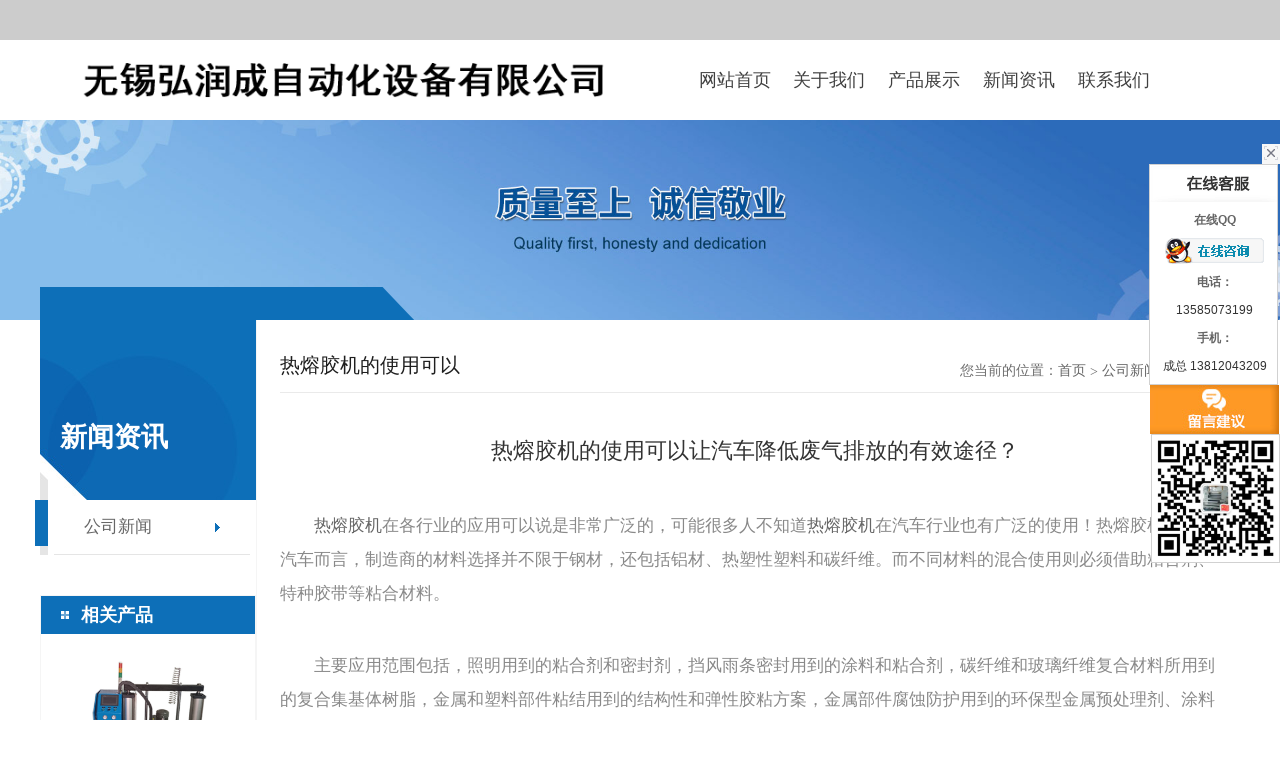

--- FILE ---
content_type: text/html
request_url: http://www.wxhongruncheng.com/news/41.html
body_size: 7187
content:
<!DOCTYPE html>
<html>
<head>
	<meta charset="gb2312">
	<meta http-equiv="X-UA-Compatible" content="IE=edge" />
	<title>热熔胶机的使用可以让汽车降低废气排放的有效途径？ - 无锡弘润成自动化设备有限公司</title>
	<meta name="keywords" content="pur热熔胶机,二手pur复合机回收改装销售,胶机复合机配件维修,,">
	<meta name="viewport" content="width=device-width, initial-scale=1, maximum-scale=1, user-scalable=no">
	<link rel="stylesheet" type="text/css" href="/template/XYS0046/css/slick.css"/>	
	<link rel="stylesheet" type="text/css" href="/template/XYS0046/css/bootstrap.css"/>
	<link rel="stylesheet" type="text/css" href="/template/XYS0046/css/jquery.mmenu.all.css"/>
	<link rel="stylesheet" type="text/css" href="/template/XYS0046/css/style.css"/>
	<link rel="stylesheet" type="text/css" href="/template/XYS0046/css/reset.css"/>
	<link rel="stylesheet" href="/template/XYS0046/css/animates.css" />
</head>
<body>
	
<div>
	<div class="container dtop">
		<div class="itop">
			<div class="top">
				<div class="pull-left"></div>
				<div class="pull-right"> </div>
			</div>
		</div>
	</div>	
<!--header-->
	<header class="header">
	    <div class="kuan_heaaer clearfix container">
	    	<a href="/" class="logo">
	    		<img src="/uploads/logo/20191016024856.png" alt="" />
	    	</a>
	    	<div class="nav_div">
	    		<ul class="nav_ul">                                                                                                      
	    			<li>
	    				<a rel="nofollow" href="/"><span>网站首页</span></a>
	    			</li>
	    			<li>
	    				<a rel="nofollow" href="/about/"><span>关于我们</span></a>
	    				<div class="erji">
						
	    					<a rel="nofollow"  href="/about/">公司简介</a>
								
	    				</div>
	    			</li>
	    			<li>
	    				<a rel="nofollow" href="/supply/"><span>产品展示</span></a>
	    				<div class="erji">
						
	    					<a rel="nofollow"  href="/supply/jjjl/">胶机系列</a>
						
	    					<a rel="nofollow"  href="/supply/fgjjl/">复合机系列</a>
						
	    					<a rel="nofollow"  href="/supply/fzjx/">辅助机械</a>
						
	    					<a rel="nofollow"  href="/supply/pjwx/">配件维修</a>
						
	    					<a rel="nofollow"  href="/supply/espurfgj/">二手pur复合机</a>
							
	    				</div>
	    			</li>
	    			<li>
	    				<a rel="nofollow" href="/news/"><span>新闻资讯</span></a>
	    			</li>
	    			<li>
	    				<a rel="nofollow" href="/contact/"><span>联系我们</span></a>
	    			</li>
	    		</ul>
	    	</div>
	    	<a href="#mmenu" class="iconfont phone-nav">
	    		 <span class="glyphicon glyphicon-align-justify"></span>
	    	</a>
	    </div>
	    
	</header>
	<!--banner-->
	<section class="banner">
	    <div><img src="/template/XYS0046/images/ban-inn.jpg" alt=""></div>
	</section>
	<div class="com_zi clearfix">
		<div class="left_zi">
			<div class="top_com">
				<span>新闻资讯</span>
			</div>
			<ul class="nav_left">
			
				<li>
					 <a rel="nofollow" href="/news/gsxw/">公司新闻</a>
				</li>
			
			</ul>
			<div class="pro_lei">
				<div class="top">相关产品</div>
				
				<div class="pro_l_nei">
					<div class="pic">
						<a rel="nofollow" rel="nofollow" href="/supply/1.html"><img src="/uploads/cp/20191016035002.jpg" alt="" class="vcenter"/></a>
						<i></i>
					</div>
					<p>pur热熔胶机</p>
				</div>
				
				<div class="pro_l_nei">
					<div class="pic">
						<a rel="nofollow" rel="nofollow" href="/supply/4.html"><img src="/uploads/cp/20191016040911.jpg" alt="" class="vcenter"/></a>
						<i></i>
					</div>
					<p>复合机</p>
				</div>
				
				<div class="pro_l_nei">
					<div class="pic">
						<a rel="nofollow" rel="nofollow" href="/supply/7.html"><img src="/uploads/cp/20191017024934.jpg" alt="" class="vcenter"/></a>
						<i></i>
					</div>
					<p>温模机</p>
				</div>
					
			</div>
            <div class="pro_lei">
				<div class="top">联系我们  </div>
				<ul class="left_g_new">
				<p>联系人：成总</p>
                <p>电话：13585073199</p>
                <p>地址：无锡市新吴区硕放镇湖东工业园南开路70号</p>
				</ul>
			</div> 
		</div>
		<div class="right_zi">
			<div class="bar clearfix">
				<span class="b_tt">热熔胶机的使用可以让汽车降低废气排放的有效途径？</span>
				<span class="curbar"><i>您当前的位置：</i><a href="/">首页</a> &gt; <a href="/news/gsxw/">公司新闻</a> &gt; 详细内容</span>
			</div>
			<div class="news_show_zi">
				<h1>热熔胶机的使用可以让汽车降低废气排放的有效途径？</h1>
				<div class="sh_img">
					<p><p style="text-indent:2em;">
	<span style="line-height:2;"><a href="http://www.wxhongruncheng.com/" target="_blank">热熔胶机</a>在各行业的应用可以说是非常广泛的，可能很多人不知道<a href="/supply/24.html" target="_blank">热熔胶机</a>在汽车行业也有广泛的使用！热熔胶机于现代汽车而言，制造商的材料选择并不限于钢材，还包括铝材、热塑性塑料和碳纤维。而不同材料的混合使用则必须借助粘合剂、特种胶带等粘合材料。</span>
</p>
<p style="text-indent:2em;">
	<span style="line-height:2;">主要应用范围包括，照明用到的粘合剂和密封剂，挡风雨条密封用到的涂料和粘合剂，碳纤维和玻璃纤维复合材料所用到的复合集基体树脂，金属和塑料部件粘结用到的结构性和弹性胶粘方案，金属部件腐蚀防护用到的环保型金属预处理剂、涂料以及玻璃键和用到的底漆和粘合剂。</span>
</p>
<p style="text-indent:2em;">
	<span style="line-height:2;">汽车热熔胶机粘合剂市场估值为43.3亿美元，2017-2022年间复合年增长率(CAGR)约10.1%。到2022年，市场规模预计将从2017年的637吨增加到908吨，CAGR约7.4%。在汽车行业及相关领域，轻量化都将是支撑其不断发展的主动驱动力。车辆减重已为普遍视为提高能源效率，进而降低废气排放的有效途径</span>
</p>
<p style="text-align:center;text-indent:2em;">
	<span style="line-height:2;"><img src="/uploads/image/20201210/20201210100048_2136.jpg" width="600" height="500" title="热熔胶机" alt="热熔胶机" /><br />
</span>
</p>
<p style="text-indent:2em;">
	<span style="line-height:2;">即便因为各种因素如中美贸易关系、关税政策等等，目前原材料始终处于上涨的时刻，而胶粘剂价格更是平均上涨了17%。各大公司依旧有条不紊地加大对热熔胶机，新型胶粘剂、胶粘材料研发与测试的投入，例如新型可3D打印的水凝胶、高性能薄膜胶带、用于制造各种汽车部件，包括尾灯、车顶衬里和内饰件的乳液胶粘材料等等。这些无不预示着胶粘剂、胶粘材料往高性能、高技术方热熔胶机发展的趋势。</span>
</p>
<p style="text-indent:2em;">
	<span style="line-height:2;">汽车中有粘合剂的使用，而随着购买汽车的人越来越多，汽车中使用粘合剂的也越来越多！</span>
</p>
<p style="text-indent:2em;">
	<span style="line-height:2;">以上内容由无锡弘润成的小编为您整理，小编根据相关报告显示，截至2022年，热熔胶机厂家汽车胶粘剂、粘合材料市值预计在70亿美元左右。以产品质量为生命、以技术创新为动力，以及时服务为根本，不断推动中国热熔胶机事业的发展，用心打造热熔胶喷涂应用技术的精工设备 。</span>
</p>
<p style="text-indent:2em;">
	<br />
</p>
<p style="text-indent:2em;">
	<br />
</p></p>
				</div>
				<ul class="prev clearfix">
					<li><b>发布时间：2020-12-10 </b></li>
					<li><b>来源：<a href='http://www.wxhongruncheng.com'>http://www.wxhongruncheng.com</a></b></li>
					
				</ul>
				<ul class="prev_next clearfix">
					<div>上一条：<a href="42.html">工作环境中的灰尘、杂质会给PUR热熔胶造成磨损</a></div><div>下一条：<a href="40.html">电器柜门的密封加工是否也可以用热熔胶机</a></div>
				</ul>
				<div class="xi_guan">
				<div class="guan_c">
					<span>相关新闻</span>
				</div>
			</div>
			<ul class="news1_zi_ul clearfix">
				
				<li>
					<a rel="nofollow"  href="/news/62.html" class="clearfix">
						<span class="left">
							<h4>可根据产品的上胶方式来确定选择pur热熔胶机的种类</h4>
							<p>如今随着生活节奏的提高，人们的需求也在不断提高，对产品需求的旺盛就要求生产厂家提高生产效率。当今人们对包装机械的依赖变得越来越重，这也说明包装机械对当今我们生活...</p>
						</span>
						<span class="right">
							<time>2022-09-22</time>
							<i></i>
						</span>
					</a>
				</li>
				
				<li>
					<a rel="nofollow"  href="/news/61.html" class="clearfix">
						<span class="left">
							<h4>胶机复合机配件维修厂家分享热熔胶机常见三种故障</h4>
							<p>所谓热熔胶机的工作条件主要包括热熔胶机的电源、电压、电流的负荷、相对运动的速度、摩擦面积的运动性质、周围的工作环境和热熔胶机的清洁情况等。我们都知道任何一种机械...</p>
						</span>
						<span class="right">
							<time>2022-08-19</time>
							<i></i>
						</span>
					</a>
				</li>
				
				<li>
					<a rel="nofollow"  href="/news/60.html" class="clearfix">
						<span class="left">
							<h4>pur热熔胶机通过触摸屏操作能具有健全的自动识别合模力报警作用</h4>
							<p>pur热熔胶机是用来涂布pur热熔胶的机器，pur的粘接性和韧性是可调节的并有着优异的粘接强度、耐温性、耐化学腐蚀性和耐老化性，已成为胶粘剂产业的重要品种之一。...</p>
						</span>
						<span class="right">
							<time>2022-07-22</time>
							<i></i>
						</span>
					</a>
				</li>
				
			</ul>
			</div>
		</div>
	</div>
	<div class="footer">
		<div class="footer_com clearfix">
			<ul class="di_nav">
				<li>
					<a rel="nofollow" href="/about/" class="tit">关于我们</a>
					
					<a rel="nofollow"  href="/about/">公司简介</a>
					
				</li>
				<li>
					<a rel="nofollow" href="/supply/" class="tit">产品展示</a>
					
					<a rel="nofollow"  href="/supply/jjjl/">胶机系列</a>
					
					<a rel="nofollow"  href="/supply/fgjjl/">复合机系列</a>
					
					<a rel="nofollow"  href="/supply/fzjx/">辅助机械</a>
					
					<a rel="nofollow"  href="/supply/pjwx/">配件维修</a>
					
				</li>
				<li>
					<a rel="nofollow" href="/news/" class="tit">新闻展示</a>
					
					<a rel="nofollow"  href="/news/gsxw/">公司新闻</a>
					
				</li>
				<li>
					<a rel="nofollow" href="/contact/" class="tit">联系我们</a>
				</li>
				<li>
					<a rel="nofollow" href="/sitemap.html" class="tit">网站地图</a>
				</li>
			</ul>
			<div class="er_right">
				<div class="er">
					<div class="pic">
						<img src="/template/XYS0046/images/erwei.png" alt="胶机复合机配件维修" title="胶机复合机配件维修" class="vcenter">
						<i></i>
					</div>
					<div class="text">
						<span>关注微信号</span>
						
					</div>
				</div>
				<div class="dian">
					<div class="di_bg" style="margin-top: 20PX;">
						<a href=" tel:13585073199">13585073199</a>
						<span>服务咨询热线</span>
					</div>
				</div>
			</div>
			
		</div>
		<div class="copy clearfix">
			<div class="copy_cc">
				<div class="container text-center">
					<p>Copyright&copy;www.wxhongruncheng.com(<a title="复制链接" href="javascript:copyURL();" target="_parent" rel="nofollow">复制链接</a>)无锡弘润成自动化设备有限公司
					&nbsp;&nbsp;备案号：<a href="http://www.beian.miit.gov.cn"  target="_blank" rel="nofollow" >苏ICP备19060114号</a></p>           	
					<p>pur热熔胶机多少钱？自动点胶机哪家好？无锡弘润成可提供按要求设计和生产，广泛应用于家具、包覆、贴面、汽车、纺织涂布、家用电器、包装、卫生制品等行业。</p>				
                    <p><div id="cnzz_stat_icon_1278101821"></div> <script type="text/javascript" src=" http://s22.cnzz.com/z_stat.php?id=1278101821&web_id=1278101821&show=pic"></script>&nbsp;&nbsp;  
                        技术支持：<a href="http://www.jswebit.com/" target="_blank" >无锡网络公司</a>
					    
					</p>
				</div>
			</div>
		</div>
	</div>
	<!--移动端底部导航-->
	<div class="phonefooternav visible-xs">
		<ul>
			<li>
				<a href=" tel:13585073199">
					<i class="glyphicon glyphicon-earphone"></i>
					<span>一键拨号</span>
				</a>
			</li>
			<li>
				<a href="/supply/">
					<i class="glyphicon glyphicon-th-large"></i>
					<span>产品项目</span>
				</a>
			</li>
			<li>
				<a href="/news/">
					<i class="glyphicon glyphicon-th-list"></i>
					<span>新闻资讯</span>
				</a>
			</li>
			<li>
				<a href="/">
					<i class="glyphicon glyphicon-home"></i>
					<span>返回首页</span>
				</a>
			</li>
		</ul>
	</div>
	<!--移动端  Mmenu-->
	<nav id="mmenu">
		<ul>
			<li><a rel="nofollow" href="/">网站首页</a></li>
			<li><a rel="nofollow" href="/about/">关于我们</a>
				<ul>
					
	    					<li><a rel="nofollow"  href="/supply/jjjl/">胶机系列</a></li>
					
	    					<li><a rel="nofollow"  href="/supply/fgjjl/">复合机系列</a></li>
					
	    					<li><a rel="nofollow"  href="/supply/fzjx/">辅助机械</a></li>
					
	    					<li><a rel="nofollow"  href="/supply/pjwx/">配件维修</a></li>
					
	    					<li><a rel="nofollow"  href="/supply/espurfgj/">二手pur复合机</a></li>
						
				</ul>
			</li>
			<li><a rel="nofollow" href="/supply/">产品展示</a>
				<ul>
					
	    					<li><a rel="nofollow"  href="/supply/jjjl/">胶机系列</a></li>
					
	    					<li><a rel="nofollow"  href="/supply/fgjjl/">复合机系列</a></li>
					
	    					<li><a rel="nofollow"  href="/supply/fzjx/">辅助机械</a></li>
					
	    					<li><a rel="nofollow"  href="/supply/pjwx/">配件维修</a></li>
					
	    					<li><a rel="nofollow"  href="/supply/espurfgj/">二手pur复合机</a></li>
						
				</ul>
			</li>
			<li><a rel="nofollow" href="/news/">新闻资讯</a></li>
			<li><a rel="nofollow" href="/contact/">联系我们</a></li>
		</ul>
	</nav>	
</div>
<script src="/template/XYS0046/js/jquery.js" type="text/javascript" charset="utf-8"></script>
<!--移动端导航-->
<script src="/template/XYS0046/js/jquery.mmenu.all.min.js" type="text/javascript" charset="utf-8"></script>
<script src="/template/XYS0046/js/public.js" type="text/javascript" charset="utf-8"></script>

<!--在线留言-->
<script src="/template/XYS0046/js/Message.js" type="text/javascript"></script>
<div class="box_os">
  <div class="os_x"></div>
  <div class="osqq">
    <p><strong>在线QQ</strong></p>
    <p id="ico_onlineqq"><a target="_blank" class="qq" style="text-decoration: none;" href="http://wpa.qq.com/msgrd?v=3&uin=749998793&site=qq&menu=yes"></a></p>
    <p><strong>电话：</strong></p>
    <p><span>13585073199</span></p>
    <p><strong>手机：</strong></p>
    <p><span>成总 13812043209</span></p>
  </div>
  <div class="acbox">
    <div class="ico_pp" title="" target="_self"></div>
  </div>
  <div class="codebox"></div>
</div>

<div class="onlineService">
  <p class="ico_os"></p>
  <a class="ico_pp" onclick="lightshow('');" title=""></a>
  <a class="ico_gt" href="" target="_self" title="" onclick="gototop(this);"></a>
</div>

<div class="mes_cover">
  <div class="mes_box">
  	<h3>在线留言</h3>
    <div class="mes_close"></div>
    <form action='' method='post'>
      联系人：&nbsp;&nbsp;&nbsp;
      <input value="请输入您的名称" id="msgLeft_senderName" onblur="if(this.value==''){this.value='请输入您的名称';this.style.color = '#999999'}" onfocus="if(this.value=='请输入您的名称'){this.value='';this.style.color = 'black'}" >
      <br />
      联系电话：
      <input value="请输入您的联系方式" id="msgLeft_telephone"  onblur="if(this.value==''){this.value='请输入您的联系方式';this.style.color = '#999999'}" onfocus="if(this.value=='请输入您的联系方式'){this.value='';this.style.color = 'black'}" >
      <br />
      电子邮件：
      <input value="请输入您的邮箱" id="msgLeft_email"  onblur="if(this.value==''){this.value='请输入您的邮箱';this.style.color = '#999999'}" onfocus="if(this.value=='请输入您的邮箱'){this.value='';this.style.color = 'black'}">
      <br />
      <div class="msgLeft_Txtbox_div"> 内容：&nbsp;&nbsp;&nbsp;&nbsp;&nbsp;&nbsp;
        <textarea id="msgLeft_Txtbox" rows="7" cols="20" onblur="if(this.value==''){this.value='在此留言，我们会及时联系您';this.style.color = '#999999'}" onfocus="if(this.value=='在此留言，我们会及时联系您'){this.value='';this.style.color = 'black'}" >在此留言，我们会及时联系您</textarea>
      </div>
      <div id="msgLeft_Btn_div"> <span id="msgLeft_Btn" onclick="javascript:sendMsg()">确认提交</span> </div>
    </form>
  </div>
</div>

<script>
$(".os_x").click(function(){
	$(".box_os").hide();
	$(".onlineService").show();
})
$(".ico_os").click(function(){
	$(".onlineService").hide();
	$(".box_os").show();
})
$(".ico_pp").click(function(){
	$(".mes_cover").show();
})
$(".mes_close").click(function(){
	$(".mes_cover").hide();
})
</script>
<script>
(function(){
    var bp = document.createElement('script');
    var curProtocol = window.location.protocol.split(':')[0];
    if (curProtocol === 'https') {
        bp.src = 'https://zz.bdstatic.com/linksubmit/push.js';
    }
    else {
        bp.src = 'http://push.zhanzhang.baidu.com/push.js';
    }
    var s = document.getElementsByTagName("script")[0];
    s.parentNode.insertBefore(bp, s);
})();
</script>

</body>
</html>


--- FILE ---
content_type: text/css
request_url: http://www.wxhongruncheng.com/template/XYS0046/css/slick.css
body_size: 1020
content:
.slick-slider {
	position:relative;
	display:block;
	box-sizing:border-box;
	-moz-box-sizing:border-box;
	-webkit-touch-callout:none;
	-webkit-user-select:none;
	-khtml-user-select:none;
	-moz-user-select:none;
	-ms-user-select:none;
	user-select:none;
	-ms-touch-action:pan-y;
	touch-action:pan-y;
	-webkit-tap-highlight-color:transparent
}
.slick-list {
	position:relative;
	overflow:hidden;
	display:block;
	margin:0;
	padding:0;
	z-index:1
}
.slick-list:focus {
	outline:none
}
.slick-list.dragging {
	cursor:pointer;
	cursor:hand
}
.slick-slider .slick-track {
	-webkit-transform:translate3d(0,0,0);
	-ms-transform:translate3d(0,0,0);
	transform:translate3d(0,0,0)
}
.slick-track {
	position:relative;
	left:0;
	top:0;
	display:block
}
.slick-track:before,.slick-track:after {
	content:"";
	display:table
}
.slick-track:after {
	clear:both
}
.slick-loading .slick-track {
	visibility:hidden
}
.slick-slide {
	float:left;
	height:100%;
	min-height:1px;
	display:none
}
[dir="rtl"] .slick-slide {
	float:right
}
.slick-slide img {
	display:block
}
.slick-slide.slick-loading img {
	display:none
}
.slick-slide.dragging img {
	pointer-events:none
}
.slick-initialized .slick-slide {
	display:block
}
.slick-loading .slick-slide {
	visibility:hidden
}
.slick-vertical .slick-slide {
	display:block;
	height:auto;
	border:1px solid transparent
}
.slick-prev,.slick-next {
	z-index:20;
	position:absolute;
	display:block;
	height:50px;
	width:50px;
	line-height:0;
	font-size:0;
	cursor:pointer;
	background:transparent;
	color:transparent;
	top:50%;
	margin-top:-30px;
	padding:0;
	border:none;
	outline:none;
	z-index:3;
	
	
}
.slick-prev {
	left:30px;
	border-left: solid 1px #fff;
	border-bottom: solid 1px #fff;
	transform: rotate(45deg);
	
}

.slick-next {
	border-right: solid 1px #fff;
	border-bottom: solid 1px #fff;
	transform: rotate(-45deg);
}


[dir="rtl"] .slick-prev {
	left:auto;
	right:30px
}
.slick-next {
	right:30px
}
[dir="rtl"] .slick-next {
	left:30px;
	right:auto
}


.slick-dots {
	position:absolute;
	bottom:20px;
	height:auto;
	list-style:none;
	display:block;
	text-align:center;
	padding:0;
	width:100%;
	line-height:0;
	z-index:2;
}
.slick-dots li {
	position:relative;
	display:inline-block;
	margin:0 3px;
	padding:0;
	cursor:pointer
}
.slick-dots li button {
	border:0;
	display:block;
	height:10px;
	width:10px;
	padding:0;
	margin:0;
	outline:none;
	line-height:0;
	font-size:0;
	cursor:pointer;
	background:#fff;
	border-radius:10px
}
.slick-dots li.slick-active button {
	background:#fbca4f;
}

--- FILE ---
content_type: text/css
request_url: http://www.wxhongruncheng.com/template/XYS0046/css/style.css
body_size: 14606
content:
@charset "utf-8";
.home-top-grid1 {
  background: rgba(11, 100, 143, 0.7);
  transition: 0.5s all;
}
.home-top-grid2 {
  background: rgba(226, 23, 55, 0.5);
  transition: 0.5s all;
}
.home-top-grid3 {
  background: rgba(11, 100, 143, 0.4);
  transition: 0.5s all;
}
.iconfont {
  font-family: 'iconfont';
}
@font-face {
  font-family: 'AvantGardeBook.otf';
  src: url('../AvantGardeBook.otf');
}
img {
  max-width: 100%;
}
.vcenter {
  position: absolute;
  top: 0;
  right: 0;
  bottom: 0;
  left: 0;
  max-width: 100%;
  max-height: 100%;
  display: block;
  vertical-align: middle;
  margin: auto;
}
.tHide {
  text-overflow: ellipsis;
  overflow: hidden;
  white-space: nowrap;
}
.blockFull {
  display: block;
  width: 100%;
  height: 100%;
  position: relative;
}
.relative {
  position: relative;
}
body {
  font-family: 微软雅黑;
  min-width: 320px;
  font-size:16px;
}
a {
  color: #666;
}
a:hover {
  text-decoration: none;
}
h1,
h2,
h3,
h4,
h5,
h6,
ul,
li {
  margin: 0;
  padding: 0;
}
img {
  border: 0;
}
.clear {
  overflow: hidden;
  _zoom: 1;
}
.clearfix {
  _zoom: 1;
}
.clearfix:after {
  clear: both;
  content: '.';
  display: block;
  width: 0;
  height: 0;
  visibility: hidden;
}
@font-face {
  font-family: 'iconfont';
  src: url('../fonts/iconfont.eot');/* IE9*/
  src: url('../fonts/iconfont.eot?#iefix') format('embedded-opentype'), /* IE6-IE8 */
  url('../fonts/iconfont.woff') format('woff'), /* chrome、firefox */
  url('../fonts/iconfont.ttf') format('truetype'), /* chrome、firefox、opera、Safari, Android, iOS 4.2+*/
  url('../fonts/iconfont.svg#iconfont') format('svg');/* iOS 4.1- */
}
.iconfont {
  font-family: "iconfont" !important;
  font-size: 16px;
  font-style: normal;
  -webkit-font-smoothing: antialiased;
  -webkit-text-stroke-width: 0.2px;
  -moz-osx-font-smoothing: grayscale;
}

/*-header-*/
.header {
  clear: both;
}
.kuan_heaaer .logo {
  width:48%;
  float: left;
/*  background: #205da5;*/
}
.kuan_heaaer .logo img {
  max-width: 100%;
  max-height: 80px;
  float: right;
}
.kuan_heaaer .nav_div {
  background: #ffff;
  height: 80px;
  width: 52%;
  float: left;
}
.kuan_heaaer .nav_div .nav_ul {
  width: 100%;
  margin-left: 70px;
}
.kuan_heaaer .nav_div .nav_ul li {
  float: left;
 /* border-right: 1px solid #eeeeee;*/
  height: 80px;
  width: 16%;
  text-align: center;
  position: relative;
}
.kuan_heaaer .nav_div .nav_ul li a {
  height: 100%;
  display: inline-flex;
  align-items: center;
  justify-content: center;
  width: 100%;
  line-height: 100%;
  color: #404040;
  font-size: 18px;
  outline: none;
}
.kuan_heaaer .nav_div .nav_ul li a span {
  display: block;
 /* height: 32px;*/
  line-height: 18px;
  margin-top: 0;
  overflow: hidden;
}
.kuan_heaaer .nav_div .nav_ul li:hover {
  background: #205da5;
}
.kuan_heaaer .nav_div .nav_ul li:hover .erji {
  display: block;
}
.kuan_heaaer .nav_div .nav_ul li:hover a {
  color: #fff;
}
.kuan_heaaer .nav_div .nav_ul .active {
/*  background: #205da5;*/
}
.kuan_heaaer .nav_div .nav_ul .active a {
 /* color: #fff;*/
}
.kuan_heaaer .nav_div .nav_ul .erji {
  position: absolute;
  z-index: 9999;
  background: rgba(32, 93, 165, 0.41);
  color: #fff;
  top: 78px;
  width: 100%;
  padding: 10px 0px;
  display: none;
}
.kuan_heaaer .nav_div .nav_ul .erji a {
  color: #fff;
  line-height: 28px;
  height: 28px;
  overflow: hidden;
  font-size: 14px;
  width: 100%;
}
.kuan_heaaer .nav_div .nav_ul .erji a:hover {
  font-weight: 700;
}
 .ensou {
  width: 112px;
  /*float: left;
  margin-top: 33px;
  position: relative;*/
}
.ensou .en {
  color: #848484;
  font-size: 14px;
  font-family: arial;
  background: url(../images/en.jpg) no-repeat left center;
  padding-left: 25px;
  display: inline-block;
  height: 19px;
  line-height: 19px;
  margin: 0px 15px;
}
.ensou .en:hover {
  color: #205da5;
}
.ensou .sou_img {
  float: right;
}
.ensou .sou_nei {
  position: absolute;
  right: 59px;
  top: 20px;
  background: #fff;
  width: 157px;
  z-index: 99999;
  padding: 6px;
  border-radius: 4px;
  display: none;
}
.ensou .sou_nei input {
  width: 120px;
  font-size: 12px;
  padding: 5px;
  border: 1px solid #9c9c9c;
}
.ensou .sou_nei img {
  cursor: pointer;
}
@media (max-width: 980px) {
  .itop{
	  display:none;
  }
  .about_zi p{
	  padding: 0px 15px;
  }
  .cont_zi{
	  padding: 5% 50px;
  }
  .pro_p{
	 padding: 0px 15px!important; 
  }
  .com_zi{
	 padding: 0px 15px!important;
  }
  .kuan_heaaer .logo {
    width: 35%;
    margin-top: 10px;
  }
  .kuan_heaaer .nav_div {
    display: none;
  }
  .kuan_heaaer .phone-nav {
    display: block;
  /*  padding-top: 32px;*/
  }
 .ensou {
    float: right;
    margin-right: 10%;
    width: 92px;
  }
.ensou .sou_img {
    padding: 0px;
  }
}
@media (max-width: 640px) {
  .kuan_heaaer .logo {
    width: 50%;
  }
.ensou {
    margin-right: 15%;
    margin-top: 25px;
  }
}
@media (max-width: 480px) {
  .kuan_heaaer .ensou {
    margin-top: 20px;
    margin-right: 20%;
  }
 .ensou .sou_nei {
    top: 36px;
    margin-right: -5px;
  }
  .kuan_heaaer .phone-nav {
    padding-top: 15px;
    margin-right: 10px;
  }
}
/*-banner-*/
.banner {
  text-align: center;
  overflow: hidden;
}
.banner img {
  display: block;
  margin: auto;
  width: 100%;

}
.banner .slick-dots {
  width: 100%;
  margin: auto;
  text-align: center;
}
.banner .slick-dots li button {
  width: 10px;
  height: 10px;
}
.banner .slick-dots .slick-active button {
  background: #005eb6;
  height: 12px;
  width: 12px;
}
@media (max-width: 768px) {
  .banner .slick-dots {
    text-align: center;
    bottom: 15px;
  }
  .banner .slick-dots li button {
    width: 10px;
    height: 10px;
  }
  .banner .slick-dots .slick-active button {
    background: #009424;
    height: 10px;
    width: 10px;
  }
}
/*分页*/
.pages { clear:both; padding:20px 45px 0 0; color:#00c; }
.pages a {border: 1px solid #e8e8e8;
    background: #f8f8f8;
    color: #898989;
    font-size: 12px;
    font-family: arial;
    padding: 5px 10px;
    margin-bottom: 10px;
    display: inline-block;}
.pages a:hover {
    background: #0d6fb8;
    color: #fff;
 }
.pages ul { float:right; }
.pages li { float:left; margin-left:8px; }
.previous_s{display:none;}
.pages_solid {
    color: #fff;
    border: 1px solid #e8e8e8;
    background:#0d6fb8;
    font-size: 12px;
    font-family: arial;
    padding: 5px 10px;
    margin-bottom: 10px;
    display: inline-block;
}
.next{
}
.pageing {
  text-align: center;
  padding: 4% 0px;
}
.pageing li{
	float:left;
}
.pageing a {
  border: 1px solid #e8e8e8;
  background: #f8f8f8;
  color: #898989;
  font-size: 12px;
  font-family: arial;
  padding: 5px 10px;
  margin-bottom: 10px;
  display: inline-block;
}
.pageing a:hover {
  background: #0d6fb8;
  color: #fff;
}
.pageing .active {
  background: #0d6fb8;
  color: #fff;
}
.pro_home .pro_qie {
  width: 100%;
/*  background: #f4f4f4;*/
}
.pro_home .pro_qie span {
  display: block;
  width: 25%;
  float: left;
  text-align: center;
  font-size: 16px;
  color: #666;
  line-height: 30px;
  padding: 1% 0px;
  box-sizing: border-box;
  border-right: 1px solid #e7e7e7;
  border-bottom: 3px solid #f4f4f4;
  cursor: pointer;
}
.pro_home .pro_qie span i {
  font-style: normal;
  height: 30px;
  line-height: 30px;
  width: 90%;
  margin: auto;
  display: block;
  overflow: hidden;
}
.pro_home .pro_qie span:last-child {
  border-right: none;
}
.pro_home .pro_qie span:hover {
  background: #fff;
  border-bottom: 3px solid #0d6fb8;
}
.pro_home .pro_qie .active {
  background: #fff;
  border-bottom: 3px solid #0d6fb8;
}
@media (max-width: 640px) {
  .pro_home .pro_qie span {
    width: 50%;
    font-size: 14px;
  }
}
.pro_home .pro_com {
  margin: 3% 0px 5%;
}
.pro_home .pro_com .pro_com_ul {
  display: none;
}
.pro_home .pro_com .pro_com_ul li {
  width: 33.3333%;
  float: left;
  background: #f7f7f7;
}
.pro_home .pro_com .pro_com_ul li a {
  display: block;
  padding: 10% 4%;
  width: 100%;
  height: 100%;
}
.pro_home .pro_com .pro_com_ul li .pic {
  float: left;
  width: 50%;
  position: relative;
  overflow: hidden;
}
.pro_home .pro_com .pro_com_ul li .pic i {
  display: block;
  padding-bottom: 72%;
}
.pro_home .pro_com .pro_com_ul li .pic img {
  transition: 0.3s;
}
.pro_home .pro_com .pro_com_ul li .text {
  float: right;
  width: 45%;
}
.pro_home .pro_com .pro_com_ul li .text span {
  color: #333;
  font-size: 26px;
  height: 40px;
  line-height: 40px;
  width: 100%;
  overflow: hidden;
  display: block;
}
.pro_home .pro_com .pro_com_ul li .text p {
  font-size: 14px;
  color: #666;
  line-height: 22px;
  height: 44px;
  overflow: hidden;
  margin: 10px 0px 20px;
}
.pro_home .pro_com .pro_com_ul li .text .more {
  height: 32px;
  width: 32px;
  background: url(../images/pro_h1.png) no-repeat;
  display: block;
}
.pro_home .pro_com .pro_com_ul li:hover {
  background: #fbfbfb;
  border-bottom: 3px solid #e4e4e4;
}
.pro_home .pro_com .pro_com_ul li:hover .pic img {
  transform: scale(0.95);
}
.pro_home .pro_com .pro_com_ul li:hover .text span {
  color: #5292c7;
}
.pro_home .pro_com .pro_com_ul li:hover .text .more {
  background: url(../images/pro_h2.png) no-repeat;
}
@media (max-width: 640px) {
  .pro_home .pro_com .pro_com_ul li {
    border-bottom: 1px dashed #ccc;
    width: 100%;
  }
  .pro_home .pro_com .pro_com_ul li .text span {
    font-size: 20px;
    line-height: 30px;
    height: 30px;
  }
}
.case_home {
  background: #366dae;
  padding: 60px 0px;
}
@media (max-width: 640px) {
  .case_home {
    padding: 30px 0px;
  }
}
.case_home .case_com {
  width: 98%;
  margin: auto;
  max-width: 1200px;
}
.case_home .case_com .top {
  color: #fff;
  text-align: center;
}
.case_home .case_com .top span {
  font-size: 36px;
  display: block;
  height: 40px;
  line-height: 40px;
  width: 100%;
  overflow: hidden;
  letter-spacing: 3px;
}
@media (max-width: 640px) {
  .case_home .case_com .top span {
    font-size: 28px;
    line-height: 30px;
    height: 30px;
  }
}
.case_home .case_com .top i {
  font-size: 14px;
  font-family: kartika;
  font-style: normal;
  display: block;
  overflow: hidden;
  height: 25px;
  line-height: 25px;
  width: 100%;
}
.case_home .case_com .top em {
  width: 40px;
  height: 4px;
  background: #fff;
  margin: auto;
  display: inline-block;
}
.case_home .case_com ul {
  background: #fff;
  padding: 20px 10px;
  margin-top: 3%;
}
.case_home .case_com ul li {
	background: #F7F7F7;
  width: 25%;
  float: left;
  padding: 0px 5px;
}
.case_home .case_com ul li .pic_ca {
  position: relative;
  overflow: hidden;
  cursor: pointer;
  margin-top: 30px;
}
.case_home .case_com ul li .pic_ca i {
  display: block;
  padding-bottom: 96%;
}
.case_home .case_com ul li .pic_ca .zhe_a {
  position: absolute;
  width: 100%;
  height: 100%;
  top: 0px;
  left: 0px;
  background: url(../images/zhe_bg.png);
  display: none;
}
.case_home .case_com ul li .pic_ca .zhe_a .zhe_n {
  width: 106px;
  height: 100px;
  position: absolute;
  top: 50%;
  margin-top: -50px;
  left: 50%;
  margin-left: -53px;
  text-align: center;
}
.case_home .case_com ul li .pic_ca .zhe_a .zhe_n p {
  line-height: 20px;
  color: #fff;
  height: 40px;
  overflow: hidden;
  width: 100%;
  font-size: 16px;
  margin-bottom: 15px;
  font-family: "微软雅黑";
}
.case_home .case_com ul li .pic_ca .zhe_a .zhe_n img {
  max-height: 100%;
  max-width: 100%;
}
.case_home .case_com ul li .pic_ca:hover .zhe_a {
  display: block;
}
.case_home .case_com ul li .text_ca {
  text-align: center;
  padding: 10px;
}
.case_home .case_com ul li .text_ca p {
  color: #3c3c3c;
  font-size: 17px;
  line-height: 25px;
  height: 25px;
  overflow: hidden;
  width: 100%;
}
.case_home .case_com ul li a {
  color: #205da5;
  font-size: 14px;
  line-height: 20px;
  height: 20px;
  overflow: hidden;
  width: 100%;
}
.case_home .case_com ul li a:hover {
  font-weight: 700;
}
@media (max-width: 640px) {
  .case_home .case_com ul li {
    width: 50%;
    margin-bottom: 10px;
  }
}
@media (max-width: 480px) {
  .case_home .case_com ul {
    margin-top: 15px;
  }
  .case_home .case_com ul li {
    width: 100%;
    margin-bottom: 10px;
  }
}
.new_home {
  width: 98%;
  margin: 5% auto;
  max-width: 1200px;
}
.new_home .left_new {
  width: 53%;
  float: left;
  background: #f5f6f6;
}
.new_home .left_new .pic {
  float: left;
  width: 34%;
  position: relative;
}
.new_home .left_new .pic i {
  display: block;
  padding-bottom: 104.739336492891%;
}
.new_home .left_new .text {
  float: left;
  width: 57%;
  margin-left: 4%;
  padding: 6% 0px;
}
.new_home .left_new .text h4 {
  color: #373737;
  font-size: 24px;
  line-height: 30px;
  height: 30px;
  overflow: hidden;
  width: 100%;
}
.new_home .left_new .text p {
  color: #7d7d7d;
  font-size: 13px;
  line-height: 22px;
  height: 66px \n;
  overflow: hidden;
  width: 100%;
  margin: 12px 0px;
}
.new_home .left_new .text a {
  color: #989898;
  font-size: 13px;
}
.new_home .left_new .text a:hover {
  color: #366dae;
}
.new_home .right_new {
  width: 46%;
  float: right;
}
.new_home .right_new li {
  width: 49%;
  float: left;
  background: #f5f6f6;
  margin-right: 2%;
}
.new_home .right_new li:last-child {
  margin-right: 0px;
}
.new_home .right_new .pic {
  position: relative;
}
.new_home .right_new .pic i {
  display: block;
  padding-bottom: 31.297709923664126%;
}
.new_home .right_new .text {
  padding: 7.2% 10px;
}
.new_home .right_new .text h4 {
  color: #373737;
  font-size: 16px;
  line-height: 30px;
  height: 30px;
  overflow: hidden;
}
.new_home .right_new .text time {
  font-size: 12px;
  font-family: arial;
  color: #989898;
  line-height: 25px;
  height: 25px;
  overflow: hidden;
}
.new_home .right_new .text p {
  color: #7e7e7e;
  font-size: 13px;
  line-height: 22px;
  height: 44px;
  width: 100%;
  overflow: hidden;
}
@media (max-width: 640px) {
  .new_home .left_new {
    width: 100%;
    margin-bottom: 10px;
  }
  .new_home .right_new {
    width: 100%;
  }
}
@media (max-width: 480px) {
  .new_home .left_new .pic {
    width: 100%;
  }
  .new_home .left_new .text {
    width: 100%;
    margin: 0px;
  }
  .new_home .right_new li {
    width: 100%;
    margin-bottom: 10px;
  }
}
.links {
  width: 98%;
  margin: auto;
  max-width: 1200px;
  border-top: 1px solid #e8e8e8;
  padding-top: 10px;
}
.links span {
  width: 5%;
  max-width: 60px;
  float: left;
  background: url(../images/link_bg.jpg) no-repeat left top;
  display: block;
  line-height: 32px;
  color: #333333;
  font-size: 14px;
}
.links .link_a {
  width: 94%;
  float: right;
  line-height: 32px;
}
.links .link_a a {
  display: inline-block;
  padding: 0px 5px;
  line-height: 32px;
  font-size: 14px;
  color: #666;
}
.links .link_a a:hover {
  color: #0083c7;
}
@media (max-width: 768px) {
  .links span {
    width: 10%;
    float: left;
  }
  .links .link_a {
    width: 84%;
    float: right;
  }
}
@media (max-width: 640px) {
  .links span {
    width: 100%;
  }
  .links .link_a {
    width: 100%;
  }
}
.footer {
  background: #2c2f34;
  width: 100%;
/*  margin-top: 2%;*/
}
@media (max-width: 768px) {
  .footer {
    padding-bottom: 90px;
  }
}
.footer_com {
  max-width: 1200px;
  width: 98%;
  margin: auto;
  padding: 3% 0px;
}
.footer_com .di_nav {
  width: 55%;
  float: left;
}
.footer_com .di_nav li {
  width: 25%;
  float: left;
  border-left: 1px solid #424449;
  padding-left: 15px;
}
.footer_com .di_nav li a {
  display: block;
  color: #97989a;
  font-size: 14px;
  line-height: 24px;
  height: 24px;
  overflow: hidden;
  width: 100%;
}
.footer_com .di_nav li a:hover {
  color: #0083c7;
}
.footer_com .di_nav li .tit {
  font-size: 17px;
  line-height: 24px;
  height: 24px;
  width: 100%;
  color: #fff;
  margin-bottom: 10px;
}
.footer_com .er_right {
  width: 40%;
  float: right;
}
.footer_com .er_right .er {
  width: 22%;
  float: left;
}
.footer_com .er_right .er .pic {
  position: relative;
}
.footer_com .er_right .er .pic i {
  display: block;
  padding-bottom: 100%;
}
.footer_com .er_right .er .pic img {
  padding: 0;
  box-sizing: content-box;
}
.footer_com .er_right .er .text {
  color: #fff;
  text-align: center;
  margin-top: 20px;
  padding-left: 10px;
}
.footer_com .er_right .er .text span {
  display: block;
  line-height: 25px;
  height: 25px;
  width: 100%;
  overflow: hidden;
  font-size: 14px;
}
.footer_com .er_right .er .text span:last-child {
  color: #aeaeae;
  font-size: 14px;
}
.footer_com .er_right .dian {
  width: 55%;
  float: right;
}
.footer_com .er_right .dian .di_bg {
  background: url(../images/di_dian.png) no-repeat left;
  padding-left: 52px;
}
.footer_com .er_right .dian span {
  display: block;
  color: #fff;
  font-size: 16px;
}
.footer_com .er_right .dian a {
  display: block;
  color: #ffffff;
  font-size: 1.5em;
  font-family: Pabloco;
}
.footer_com .er_right .dian .map_a {
  background: #205da5;
  border: 1px solid #2670b7;
  border-radius: 50px;
  text-align: center;
  font-size: 18px;
  width: 80%;
  height: 40px;
  line-height: 37px;
  margin-top: 20px;
}
.footer_com .er_right .dian .map_a:hover {
  font-weight: 700;
}
@media (max-width: 768px) {
  .footer_com .di_nav {
    display: none;
  }
  .footer_com .er_right {
    width: 100%;
    padding: 5% 0px;
  }
  .footer_com .er_right .er {
    width: 30%;
  }
  .footer_com .er_right .er .pic i {
    padding-bottom: 31.25%;
  }
  .footer_com .er_right .dian {
    width: 60%;
  }
}
@media (max-width: 480px) {
  .footer_com .er_right .er {
    width: 100%;
  }
  .footer_com .er_right .er .text {
    padding-left: 0px;
  }
  .footer_com .er_right .dian {
    width: 100%;
    display: block;
  }
  .footer_com .er_right .dian span {
    font-size: 14px;
    display: none;
  }
  .footer_com .er_right .dian a {
    font-size: 18px;
    display: none;
  }
  .footer_com .er_right .dian .map_a {
    display: block;
    margin: 15px auto 0px;
  }
}
.copy {
  width: 100%;
  margin: auto;
  border-top: 1px solid #484848;
  padding: 5px 0px;
  color: #b1b6c2;
  font-size: 14px;
}
.copy .copy_cc {
  max-width: 1200px;
  width: 98%;
  margin: auto;
}
.copy .amap {
  float: left;
}
.copy .amap:hover {
  color: #0083c7;
}
.copy span {
  display: inline-block;
  display: inline-block;
  line-height: 20px;
}
.copy .y_a {
  float: right;
}
.copy .y_a .map {
  margin-right: 10px;
  display: none;
}
.copy .y_a .map:hover {
  color: #0083c7;
}
@media (max-width: 640px) {
  .copy {
    text-align: center;
  }
  .copy .amap {
    display: none;
  }
  .copy span {
    width: 100%;
  }
  .copy .y_a {
    float: none;
    width: 100%;
    margin-top: 10px;
  }
  .copy .y_a .map {
    display: inline-block;
  }
}
/*-phone-nav-*/
.phone-nav {
  position: absolute;
  right: 1%;
  margin-right: 15px;
  display: none;
  color: #fff;
  z-index: 9;
  padding-top: 22px;
}
.phone-nav span {
  color: #000;
  font-size: 25px;
 
}
@media (max-width: 980px) {
  .phone-nav {
    display: block;
  }
}

@media (max-width:768px) {
	.kuan_heaaer .logo{
		width: 50%;
	margin-bottom: 10px;
	margin-top: 10px;
	}
	.phone-nav span{ margin-top: -2px;}
}
@media (max-width: 510px) {
	.kuan_heaaer .logo{
		width: 80%;
	margin-bottom: 10px;
	margin-top: 10px;
	}
		.phone-nav span{ margin-top:5px;}
}
.com_zi {
  max-width: 1200px;
  width: 100%;
  margin: auto;
}
.com_zi .left_zi {
  width: 217px;
  float: left;
  border-right: 1px solid #f5f5f5;
}
.com_zi .left_zi .top_com {
  background: url(../images/left_top_bg.jpg) no-repeat;
  min-height: 180px;
  padding-top: 100px;
  position: relative;
}
.com_zi .left_zi .top_com span {
  font-size: 27px;
  font-weight: 700;
  height: 35px;
  line-height: 35px;
  width: 100%;
  display: block;
  overflow: hidden;
  color: #fff;
  padding: 0px 20px;
}
.com_zi .left_zi .top_com:after {
  content: url(../images/after_top.png);
  position: absolute;
  left: 0px;
  top: -33px;
  width: 374px;
  height: 33px;
  z-index: 9999;
}
.com_zi .left_zi .nav_left {
  border-left: 8px solid #e5e5e5;
  padding: 0px 6px;
  position: relative;
}
.com_zi .left_zi .nav_left li {
  border-bottom: 1px solid #e5e5e5;
  padding: 0px 30px;
  position: relative;
}
.com_zi .left_zi .nav_left li a {
  font-size: 17px;
  color: #666666;
  font-family: "微软雅黑";
  display: block;
  width: 100%;
  padding-right: 12px;
  overflow: hidden;
  height: 54px;
  line-height: 54px;
  background: url(../images/li_san.png) right center no-repeat;
}
.com_zi .left_zi .nav_left li:hover a {
  color: #0d6fb8;
  font-weight: 700;
}
.com_zi .left_zi .nav_left li .er {
  padding: 0px 0px 10px;
}
.com_zi .left_zi .nav_left li .er a {
  font-size: 12px;
  color: #999;
  line-height: 24px;
  height: 24px;
  background: none;
  font-weight: 500;
}
.com_zi .left_zi .nav_left li .er a:hover {
  color: #0d6fb8;
}
.com_zi .left_zi .nav_left .active a {
  color: #0d6fb8;
  font-weight: 700;
}
.com_zi .left_zi .nav_left:before {
  content: "";
  position: absolute;
  height: 46px;
  width: 13px;
  top: 0px;
  left: -13px;
  background: #0d6fb8;
}
.com_zi .left_zi .pro_lei {
  border: 1px solid #f5f5f5;
  margin-top: 40px;
}
.com_zi .left_zi .pro_lei .top {
  background: #0d6fb8 url(../images/li_lei.png) no-repeat 20px center;
  padding-left: 40px;
  height: 38px;
  font-size: 18px;
  color: #fff;
  font-weight: 700;
  line-height: 38px;
}
.com_zi .left_zi .pro_lei .pro_l_nei {
  padding: 20px 5px 10px;
  border-bottom: 1px solid #F5F5F5;
}
.com_zi .left_zi .pro_lei .pro_l_nei .pic {
  width: 100%;
  position: relative;
}
.com_zi .left_zi .pro_lei .pro_l_nei .pic i {
  display: block;
  padding-bottom: 69.12442396313364%;
}
.com_zi .left_zi .pro_lei .pro_l_nei p {
  height: 30px;
  line-height: 30px;
  width: 100%;
  overflow: hidden;
  text-align:center;
}
.com_zi .left_zi .pro_lei .left_g_new {
  padding: 20px;
}
.com_zi .left_zi .pro_lei .left_g_new li a {
  color: #686868;
  font-size: 15px;
  line-height: 27px;
  height: 27px;
  overflow: hidden;
  widows: 100%;
  display: block;
  background: url(../images/li_dian1.jpg) no-repeat left center;
  padding-left: 10px;
}
.com_zi .left_zi .pro_lei .left_g_new li a:hover {
  color: #3385c1;
  font-weight: 700;
}
.com_zi .left_zi .pro_lei .left_g_new p {
	line-height:30px;
}
@media (max-width: 640px) {
  .com_zi .left_zi {
    display: none;
  }
}
.com_zi .right_zi {
  width: 80%;
  float: right;
  padding-right: 10px;
}
.com_zi .right_zi .bar {
  border-bottom: 1px solid #eaeaea;
  padding: 30px 0px 10px;
}
.com_zi .right_zi .bar .b_tt {
  float: left;
  font-size: 20px;
  color: #1f1f1f;
  display: block;
  height: 30px;
  line-height: 30px;
  width: 20%;
  overflow: hidden;
}
.com_zi .right_zi .bar .curbar {
  float: right;
  text-align: right;
  font-size: 14px;
  color: #6e6e6e;
  width: 78%;
  vertical-align: middle;
  margin-top: 12px;
}
.com_zi .right_zi .bar .curbar a {
  max-width: 100px;
  overflow: hidden;
  height: 18px;
  line-height: 18px;
  display: inline-block;
  vertical-align: top;
}
.com_zi .right_zi .bar .curbar a:hover {
  color: #0083c7;
}
.com_zi .right_zi .bar .curbar i {
  font-style: normal;
  max-width: 100px;
  overflow: hidden;
  height: 18px;
  line-height: 18px;
  display: inline-block;
  vertical-align: top;
}
.com_zi .right_zi .bar .curbar i:last-child {
  color: #0033a1;
  border-bottom: 1px solid #0033a1;
}
.com_zi .right_zi img {
	max-width:100%;
	height:auto;
}
.b_tt h1{ }
@media (max-width: 640px) {
  .com_zi .right_zi .bar {
    padding: 15px 0px 10px 10px;
  }
  .com_zi .right_zi .bar .b_tt {
    width: 100%;
  }
  .com_zi .right_zi .bar .curbar {
    width: 100%;
    text-align: left;
  }
}
@media (max-width: 1024px) {
  .com_zi .right_zi {
    width: 75%;
  }
}
@media (max-width: 980px) {
  .com_zi .right_zi {
    width: 70%;
  }
}
@media (max-width: 786px) {
  .com_zi .right_zi {
    width: 65%;
  }
}
@media (max-width: 640px) {
  .com_zi .right_zi {
    width: 100%;
    padding-right: 0px;
  }
}
/*新闻页面*/
.news1_zi_ul {
  width: 100%;
  border-bottom: 1px solid #e5e5e5;
}
.news1_zi_ul li a{
  display: block;
  height: 100%;
  width: 100%;
  padding:0px 10px;
  transition: 0.5s;
}
.news1_zi_ul li a .left h4 {
  font-size: 17px;
  color: #333;
  line-height: 30px;
  height: 30px;
  width: 100%;
  overflow: hidden;
  font-weight: 700;
  margin-bottom:5px;	
}
.news1_zi_ul li a .left {
  width: 78%;
  float: left;
}
.news1_zi_ul li a .right {
  width: 18%;
  float: right;
  text-align: right;
  overflow: hidden;
}
.news1_zi_ul li a .right time {
  display: block;
  font-size: 18px;
  color: #9e9e9e;
  height: 25px;
  line-height: 25px;
  overflow: hidden;
  width: 100%;
}
.news1_zi_ul li a .right span {
  display: block;
  font-size: 13px;
  color: #494949;
  padding-right: 15px;
  height: 20px;
  line-height: 20px;
  overflow: hidden;
  width: 100%;
}
.news1_zi_ul li a .left p {
  font-size: 15px;
  color: #666;
  line-height: 22px;
  overflow: hidden;
  height: 44px;
  width: 100%;
}
.news1_zi_ul li a .right i {
  height: 31px;
  display: inline-block;
  width: 31px;
  background: url(../images/news_n1.png);
  position: relative;
  right: 15px;
  transition: 0.5s;
}
.news1_zi_ul li a:hover {
  background: #f7f7f7;
}
.news1_zi_ul li a:hover .right i {
  background: url(../images/news_n2.png);
}
.news_zi_ul {
  width: 100%;
  border-bottom: 1px solid #e5e5e5;
  padding: 5% 0px;
}
.news_zi_ul li a {
  display: block;
  height: 100%;
  width: 100%;
  padding: 30px 10px;
  transition: 0.5s;
}
.news_zi_ul li a .left {
  width: 78%;
  float: left;
}
.news_zi_ul li a .left h4 {
  font-size: 19px;
  color: #333;
  line-height: 30px;
  height: 30px;
  width: 100%;
  overflow: hidden;
  font-weight: 700;
  margin-bottom: 5px;
}
.news_zi_ul li a .left p {
  font-size: 15px;
  color: #666;
  line-height: 22px;
  overflow: hidden;
  height: 44px;
  width: 100%;
}
.news_zi_ul li a .right {
  width: 18%;
  float: right;
  text-align: right;
  overflow: hidden;
}
.news_zi_ul li a .right time {
  display: block;
  font-size: 18px;
  color: #9e9e9e;
  height: 25px;
  line-height: 25px;
  overflow: hidden;
  width: 100%;
}
.news_zi_ul li a .right span {
  display: block;
  font-size: 13px;
  color: #494949;
  padding-right: 15px;
  height: 20px;
  line-height: 20px;
  overflow: hidden;
  width: 100%;
}
.news_zi_ul li a .right i {
  height: 31px;
  display: inline-block;
  width: 31px;
  background: url(../images/news_n1.png);
  position: relative;
  right: 15px;
  transition: 0.5s;
}
.news_zi_ul li a:hover {
  background: #f7f7f7;
}
.news_zi_ul li a:hover .right i {
  background: url(../images/news_n2.png);
}
.pro_p {
  line-height: 24px;
  color: #666;
  font-size: 16px;
  margin: 4% 0px;
}
@media (max-width: 640px) {
  .pro_p {
    padding-left: 10px;
  }
}
.pro_zi_ul li {
  border: 5px solid #eaeaec;
  width: 30.6%;
  float: left;
  padding: 20px;
  margin-bottom: 4%;
  margin-right: 4%;
}
.pro_zi_ul li:nth-child(3n+3) {
  margin-right: 0px;
}
.pro_zi_ul li .pic {
  position: relative;
  display: block;
  overflow: hidden;
}
.pro_zi_ul li .pic i {
  display: block;
  padding-bottom: 69.12442396313364%;
}
.pro_zi_ul li .pic img {
  transition: 0.5s;
}
.pro_zi_ul li .pic:hover img {
  transform: scale(1.1);
}
.pro_zi_ul li .text {
  text-align: center;
}
.pro_zi_ul li .text p {
  text-align: center;
  font-size: 17px;
  color: #666;
  line-height: 30px;
  height: 30px;
  width: 100%;
  overflow: hidden;
  margin-bottom: 10px;
}
.pro_zi_ul li .text a {
  font-size: 12px;
  font-weight: 700;
  color: #fff;
  background: #0d6fb8;
  padding: 5px 18px;
  border-radius: 10px;
}
.pro_zi_ul li .text a:hover {
  background: #3C3C3C;
}
@media (max-width: 980px) {
  .pro_zi_ul li {
    width: 48.5%;
    margin-right: 3%;
  }
  .pro_zi_ul li:nth-child(3n+3) {
    margin-right: 2%;
  }
  .pro_zi_ul li:nth-child(2n+2) {
    margin-right: 0px;
  }
}
@media (max-width: 480px) {
  .pro_zi_ul li {
    width: 100%;
    margin-right: 0px;
  }
}
/*移动端底部导航*/
.phonefooternav {
  position: fixed;
  bottom: 0;
  width: 100%;
  display: none;
  z-index: 99999;
}
.phonefooternav ul li {
  width: 25%;
  background: #494949;
  float: left;
  padding: 10px 0;
  border-right: 1px solid #666;
  list-style: none;
  min-height: 80px;
}
.phonefooternav ul li a {
  display: block;
  color: #fff;
  text-align: center;
}
.phonefooternav ul li a i {
  display: block;
  font-size: 20px;
  padding: 10px 0;
}
@media (max-width: 768px) {
  .phonefooternav {
    display: block;
  }
}
@media (max-width: 480px) {
  .phonefooternav ul li {
    padding: 3px 0px;
  }
  .phonefooternav ul li a i {
    display: block;
    font-size: 20px;
    padding: 10px 0;
  }
}
.w1004 {
  max-width: 1200px;
  margin: auto;
  border-radius: 5px;
  width: 98%;
  padding: 3% 0px;
}
.map {
  margin: 0 auto;
}
.map dl {
  margin: 20px 0 20px 0;
  overflow: hidden;
  line-height: 30px !important;
}
.map dl:hover dt a {
  color: #fff;
  font-weight: bold;
}
.map dt {
  font-size: 14px;
  float: left;
  width: 10%;
  text-align: center;
  background: #205da5;
}
.map dt a {
  color: #fff;
  display: block;
}
.map dt a:hover {
  color: #fff;
  font-weight: bold;
}
.map dd {
  font-size: 12px;
  overflow: hidden;
  float: left;
  width: 85%;
  margin: 0px;
}
.map dd .p2 {
  padding: 0 0 0 20px;
  clear: both;
}
.map dd .p2 a {
  color: #205da5;
  font-weight: bold;
  overflow: hidden;
  white-space: nowrap;
  text-overflow: ellipsis;
}
.map dd .p2 a:hover {
  color: #205da5;
}
.map dd div {
  clear: both;
  overflow: hidden;
  padding: 0px 20px 0 10px;
}
.map dd div a {
  color: #333;
  float: left;
  padding: 0 10px 0 10px;
}
.map dd div a:hover {
  color: #003e7e;
  background: #205da5;
  color: #fff;
}
@media (max-width: 768px) {
  .map dt {
    width: 15%;
  }
  .map dd {
    width: 85%;
  }
}
@media (max-width: 640px) {
  .map dt {
    width: 20%;
  }
  .map dd {
    width: 80%;
  }
}
@media (max-width: 400px) {
  .map dt {
    width: 100%;
  }
  .map dd {
    width: 100%;
  }
}
/*典型业绩*/
.case_zi_ul {
  width: 100%;
}
.case_zi_ul li {
  width: 32.3%;
  float: left;
  margin-bottom: 1.5%;
  margin-right: 1.5%;
}
.case_zi_ul li:nth-child(3n+3) {
  margin-right: 0px;
}
.case_zi_ul li .pic {
  position: relative;
  display: block;
  overflow: hidden;
}
.case_zi_ul li .pic i {
  display: block;
  padding-bottom: 76.56765676567657%;
}
.case_zi_ul li .pic img {
  transition: 0.5s;
}
.case_zi_ul li .text {
  background: #f6f6f6;
  padding: 20px 10px 20px;
}
.case_zi_ul li .text p {
  color: #666;
  font-size: 16px;
  line-height: 30px;
  height: 30px;
  border-bottom: 1px solid #e8e8e8;
  font-weight: 700;
  padding: 0px 10px;
  width: 100%;
  overflow: hidden;
}
.case_zi_ul li .text a {
  color: #999;
  font-size: 14px;
  padding: 0px 10px;
  display: block;
  line-height: 30px;
  height: 30px;
  overflow: hidden;
}
.case_zi_ul li:hover .pic img {
  transform: scale(1.1);
}
.case_zi_ul li:hover .text {
  background: #0d6fb8;
}
.case_zi_ul li:hover .text p {
  color: #fff;
  border-color: #86b7dc;
}
.case_zi_ul li:hover .text a {
  color: #fff;
}
@media (max-width: 980px) {
  .case_zi_ul li {
    width: 49%;
    margin-right: 2%;
  }
  .case_zi_ul li:nth-child(3n+3) {
    margin-right: 2%;
  }
  .case_zi_ul li:nth-child(2n+2) {
    margin-right: 0px;
  }
}
@media (max-width: 980px) {
  .case_zi_ul li {
    margin-bottom: 10px;
  }
  .case_zi_ul li .text {
    padding-bottom: 20px;
  }
}
.case_show .case_s1 {
  padding: 4% 0px;
}
.case_show .case_s1 .pic_l {
  width: 50%;
  float: left;
  position: relative;
}
.case_show .case_s1 .pic_l i {
  display: block;
  padding-bottom: 76.90631808278867%;
}
.case_show .case_s1 .text_r {
  width: 50%;
  float: right;
  padding: 20px;
}
.case_show .case_s1 .text_r h4 {
  height: 40px;
  line-height: 40px;
  font-size: 22px;
  color: #333333;
  width: 100%;
  overflow: hidden;
}
.case_show .case_s1 .text_r p {
  line-height: 26px;
  color: #808080;
}
@media (max-width: 480px) {
  .case_show .case_s1 .pic_l {
    width: 100%;
  }
  .case_show .case_s1 .text_r {
    width: 100%;
  }
}
.xi_guan {
  margin-bottom: 4%;
  padding-top: 1px;
}
.xi_guan .guan_c {
  width: 100%;
  max-width: 520px;
  margin: auto;
  background: #0d6fb8;
  height: 42px;
  line-height: 42px;
}
.xi_guan .guan_c span {
  display: block;
  width: 33%;
  margin: auto;
  font-size: 16px;
  color: #fff;
  background: #0f80d4;
  font-weight: 700;
  text-align: center;
}
.down_ul {
  border-bottom: 1px solid #e5e5e5;
  padding: 5% 0px;
}
.down_ul li {
  line-height: 38px;
  height: 38px;
  padding: 0px 10px;
}
.down_ul li a {
  display: block;
  height: 100%;
  color: #666;
  font-size: 13px;
}
.down_ul li a span {
  display: inline-block;
  width: 80%;
  background: url(../images/down_tu.png) no-repeat left center;
  padding-left: 30px;
  height: 38px;
  line-height: 38px;
  overflow: hidden;
}
.down_ul li a time {
  display: inline-block;
  width: 18%;
  float: right;
  text-align: right;
  height: 38px;
  line-height: 38px;
  overflow: hidden;
}
.down_ul li:nth-child(2n+2) {
  background: #e9e9e9;
}
.down_ul li:hover a {
  font-weight: 700;
}
@media (max-width: 480px) {
  .down_ul li a span {
    width: 70%;
  }
  .down_ul li a time {
    width: 27%;
  }
}
.honor_ul {
  padding: 5% 0px;
}
.honor_ul li {
  width: 23%;
  margin: 0px 5.15% 2%;
  float: left;
}
.honor_ul li .pic {
  position: relative;
  border: 1px solid #c5c5c5;
  box-shadow: 2px 2px 2px #e6f0f8;
}
.honor_ul li .pic img {
  padding: 3px;
}
.honor_ul li .pic i {
  display: block;
  padding-bottom: 68.80733944954129%;
}
.honor_ul li p {
  font-size: 13px;
  line-height: 30px;
  height: 30px;
  width: 100%;
  overflow: hidden;
  text-align: center;
  margin-top: 10px;
}
@media (max-width: 786px) {
  .honor_ul li {
    width: 46%;
    margin: 0px 2%;
  }
}
.jia_more {
  width: 131px;
  height: 31px;
  line-height: 29px;
  text-align: center;
  color: #666;
  border: 1px solid #bebebe;
  display: block;
  transition: 0.5s;
  margin: -1% auto 5%;
}
.jia_more:hover {
  color: #fff;
  background: #205da5;
  border-color: #205da5;
}
.about_zi {
  padding: 5% 0px;
}
.about_zi p {
  line-height: 24px;
  font-size: 17px;
  color: #666;
  font-family: 微软雅黑;
  margin-top: 5px;
  text-indent: 2em;
}
.about_zi .about_img {
  position: relative;
  margin: 3% 0px;
}

.about_zi .about_img img {
  z-index: 1;
}
.about_zi .about_img i {
  display: block;
  padding-bottom: 30.102040816326532%;
}
.about_zi .about_img .kuan_a {
  width: 229px;
  height: 158px;
  background: url(../images/about_kuan.png) no-repeat;
  position: absolute;
  top: 50%;
  margin-top: -79px;
  left: 15%;
  z-index: 999;
  padding: 10px 15px;
}
.about_zi .about_img .kuan_a span {
  display: block;
  font-size: 34px;
  color: #333;
  font-family: AvantGardeBook;
  font-weight: 700;
  line-height: 40px;
  height: 40px;
  width: 100%;
  overflow: hidden;
}
.about_zi .about_img .kuan_a time {
  display: block;
  color: #333;
  font-size: 14px;
  font-family: AvantGardeBook;
  width: 100%;
  overflow: hidden;
  position: relative;
  z-index: 9999;
}
.about_zi .about_img .kuan_a em {
  width: 188px;
  height: 44px;
  background: #0d6fb8;
  color: #fff;
  display: block;
  line-height: 44px;
  text-align: center;
  font-style: normal;
  margin-top: 25px;
}
@media (max-width: 980px) {
  .about_zi .about_img .kuan_a {
    display: none;
  }
}
.contact_map {
  width: 100%;
  margin-bottom: 30px;
}
.contact_map #map {
  width: 100%;
  height: 290px;
}
@media (max-width: 640px) {
  .contact_map #map {
    height: 200px;
  }
}
.cont_zi {
  padding: 5% 0px;
}
.con_cc .left {
  width: 15%;
  float: left;
  background: #8ccbec;
  text-align: center;
  height: 100%;
  min-height: 202px;
  display: table-cell;
  vertical-align: middle;
  padding-top: 55px;
}
.con_cc .left p {
  color: #fff;
  font-size: 15px;
  line-height: 20px;
  height: 20px;
  overflow: hidden;
  font-family: arial;
  margin-top: 10px;
}
.con_cc .right {
  width: 85%;
  float: left;
  border-top: 2px solid #757575;
}
.con_cc .right li {
  border-bottom: 1px solid #f3f3f3;
  line-height: 40px;
  height: 40px;
  font-size: 13px;
}
.con_cc .right li b {
  width: 15%;
  text-align: right;
  display: inline-block;
  margin-right: 4%;
  height: 40px;
  line-height: 40px;
  overflow: hidden;
}
.con_cc .right li span {
  display: inline-block;
  width: 79%;
  height: 40px;
  line-height: 40px;
  overflow: hidden;
}
@media (max-width: 980px) {
  .con_cc .left {
    display: none;
  }
  .con_cc .right {
    width: 100%;
  }
}
@media (max-width: 786px) {
  .con_cc .right li b {
    width: 20%;
  }
  .con_cc .right li span {
    width: 75%;
  }
}
@media (max-width: 480px) {
  .con_cc .right li {
    height: auto;
  }
  .con_cc .right li b {
    float: left;
    width: 25%;
    height: auto;
  }
  .con_cc .right li span {
    width: 70%;
    height: auto;
  }
}
.pro_zi_show {
  padding: 4% 0px;
}
.pro_zi_show .pro_show2 {
  border: 1px solid #e5e5e5;
  margin: 30px 0px;
}
.pro_zi_show .pro_show2 .top_3 {
  height: 44px;
  line-height: 44px;
  font-size: 16px;
  color: #e5e5e5;
  background: #0d6fb8;
  font-weight: 700;
  padding: 0px 10px;
}
.pro_zi_show .pro_show2 p {
  line-height: 24px;
  color: #666;
  padding: 3%;
}
.pro_show1 .left {
  border: 1px solid #e5e5e5;
  position: relative;
  width: 45%;
  float: left;
}
.pro_show1 .left i {
  display: block;
  padding-bottom: 69.12442396313364%;
}
.pro_show1 .right {
  float: right;
  width: 50%;
  padding-top: 20px;
  padding-right: 5%;
}
.pro_show1 .right h1 {
  font-size: 22px;
  color: #333;
  height: 40px;
  line-height: 40px;
  width: 100%;
  overflow: hidden;
}
.pro_show1 .right p {
  color: #666;
  font-size: 14px;
  line-height: 24px;
}
@media (max-width: 640px) {
  .pro_show1 .left,
  .pro_show1 .right {
    width: 100%;
  }
}
.pro_show3 {
  width: 100%;
  max-width: 1200px;
  margin: 20px auto;
  background: #fff;
  border: 1px solid #e5e5e5;
}
.pro_show3 .s3_top {
  background: #f5f5f5;
  height: 46px;
  line-height: 46px;
  color: #fff;
  color: #666;
  padding: 0px 15px;
  overflow: hidden;
  font-size: 16px;
  border-bottom: 1px solid #e5e5e5;
}
.pro_show3 .s3_com {
  padding: 1%;
}
.pro_show3 .s3_com ul li {
  width: 49%;
  float: left;
  margin-right: 2%;
  margin-bottom: 20px;
  position: relative;
}
.pro_show3 .s3_com ul li:nth-child(2n+2) {
  margin-right: 0px;
}
.pro_show3 .s3_com ul li input {
  border: 1px solid #dfdbdb;
  width: 100%;
  padding: 9px 20px;
  outline: none;
  font-size: 14px;
  color: #797979;
  border-radius: 5px;
}
.pro_show3 .s3_com ul li .rred {
  border: 1px solid #ff0000;
}
.pro_show3 .s3_com ul li i {
  position: absolute;
  color: #ff0000;
  font-style: normal;
  right: 2%;
  top: 50%;
  margin-top: -10px;
}
@media (max-width: 640px) {
  .pro_show3 .s3_com ul li {
    width: 100%;
    margin-right: 0px;
  }
}
.pro_show3 .tex_div {
  position: relative;
}
.pro_show3 .tex_div textarea {
  min-height: 85px;
  resize: none;
  border: 1px solid #dfdbdb;
  width: 100%;
  padding: 10px 20px;
  outline: none;
  font-size: 14px;
  color: #797979;
  border-radius: 5px;
}
.pro_show3 .tex_div .rred {
  border: 1px solid #ff0000;
}
.pro_show3 .tex_div i {
  position: absolute;
  color: #ff0000;
  font-style: normal;
  right: 1%;
  top: 4%;
}
.pro_show3 .yan_div {
  margin-top: 20px;
  position: relative;
}
.pro_show3 .yan_div .rred {
  border: 1px solid #ff0000;
}
.pro_show3 .yan_div input {
  border: 1px solid #dfdbdb;
  border-radius: 5px;
  width: 166px;
  padding: 9px 20px;
  outline: none;
  font-size: 14px;
  color: #797979;
  float: left;
}
@media (max-width: 480px) {
  .pro_show3 .yan_div input {
    width: 120px;
  }
}
.pro_show3 .yan_div i {
  position: absolute;
  color: #ff0000;
  font-style: normal;
  left: 150px;
  top: 50%;
  margin-top: -10px;
}
@media (max-width: 480px) {
  .pro_show3 .yan_div i {
    left: 105px;
  }
}
.pro_show3 .yan_div img {
  max-height: 100%;
  max-width: 100%;
  float: left;
  margin: 1px 5px 0px;
}
.pro_show3 .yan_div a {
  float: left;
  vertical-align: middle;
  display: inline-block;
  height: 40px;
  line-height: 40px;
  color: #333;
  font-size: 14px;
}
.pro_show3 .yan_div a:hover {
  color: #205da5;
}
.pro_show3 .btn_a {
  text-align: center;
  padding: 20px 0px;
}
.pro_show3 .btn_a a {
  background: #f8f8f8;
  border: 1px solid #dddddd;
  border-radius: 5px;
  display: inline-block;
  width: 140px;
  height: 40px;
  line-height: 40px;
  text-align: center;
  margin: 0px 5px;
  color: #666;
}
.pro_show3 .btn_a a:hover {
  color: #fff;
  background: #0d6fb8;
  border-color: #0d6fb8;
}
@media (max-width: 480px) {
  .pro_show3 .btn_a a {
    width: 100%;
    display: block;
    margin-bottom: 10px;
  }
}
.prev{
	text-align: left;
    margin: 1% auto;
    line-height: 40px;
    color: #7b7b7b;
    font-size: 14px;
    max-width: 1200px;
    border: 1px solid #e5e5e5;
    width: 100%;
}
.prev li{
    width:100%;
    padding-left: 10px;
    padding-right: 10px;
}
.prev li a{
	color: #666;
    height: 40px;
    width: 100%;
    overflow: hidden;
}
/*上下页切换*/
.prev_next {
  text-align: left;
  margin: 2% auto;
  line-height: 40px;
  color: #7b7b7b;
  font-size: 15px;
  max-width: 1200px;
  border: 1px solid #e5e5e5;
  width: 100%;
}
.prev_next li {
  float: left;
  width: 50%;
  padding-left: 10px;
  padding-right: 10px;
}
.prev_next li b {
  color: #999999;
  font-size: 16px;
}
.prev_next li a {
  color: #666;
  display: block;
  height: 40px;
  width: 100%;
  overflow: hidden;
  font-size: 17px;
}
.prev_next li a:hover {
  color: #0d6fb8;
}
.prev_next li:last-child {
  border-left: 1px solid #e5e5e5;
}
@media (max-width: 640px) {
  .prev_next {
    margin: 30px auto 30px;
  }
  .prev_next li {
    width: 100%;
    margin-bottom: 10px;
  }
  .prev_next li:last-child {
    text-align: left;
    border-top: 1px solid #e5e5e5;
    border-left: none;
  }
}
.news_show_zi {
  padding: 4% 0px;
}
.news_show_zi h1 {
  color: #333;
  line-height: 40px;
  text-align: center;
  font-size: 22px;
  margin-bottom: 10px;
}
.news_show_zi p {
  color: #898989;
  font-size: 17px;
  line-height: 24px;
}
.news_show_zi .sh_img {
  position: relative;
  margin: 35px 0px 25px;
}
.news_show_zi .sh_img img {
  box-shadow: -25px -25px 0px #f2f2f2;
}
.news_show_zi .sh_img i {
  display: block;
  padding-bottom: 35.714285714285715%;
}
.news_show_zi .guan_ul {
  padding: 3% 0%;
}
.news_show_zi .guan_ul li {
  line-height: 39px;
  height: 39px;
}
.news_show_zi .guan_ul li a {
  width: 80%;
  float: left;
  display: block;
  color: #666;
  height: 39px;
  overflow: hidden;
  background: url(../images/jian_sian.png) no-repeat 6px center;
  padding-left: 18px;
}
.news_show_zi .guan_ul li span {
  width: 20%;
  float: right;
  color: #999;
  display: block;
  height: 39px;
  overflow: hidden;
  text-align: right;
  padding-right: 6px;
}
.news_show_zi .guan_ul li:hover a {
  color: #007bc8;
}
@media (max-width: 480px) {
  .news_show_zi .guan_ul li a {
    width: 70%;
  }
  .news_show_zi .guan_ul li span {
    width: 26%;
  }
}
.feed_ul li {
  width: 49%;
  float: left;
  margin-bottom: 15px;
  margin-right: 2%;
}
.feed_ul li:nth-child(2n+2) {
  margin-right: 0px;
}
.feed_ul li .div_biao {
  line-height: 36px;
  color: #9b9b9b;
}
.feed_ul li .div_biao img {
  float: left;
  margin-top: 11px;
  margin-right: 5px;
}
.feed_ul li .div_biao i {
  font-style: normal;
  color: #FF0000;
  display: inline-block;
  line-height: 36px;
  margin-left: 3px;
}
.feed_ul li input {
  width: 100%;
  padding: 10px;
  background: #f7f7f7;
  border: none;
}
@media (max-width: 480px) {
  .feed_ul li {
    width: 100%;
    margin-right: 0px;
  }
  .feed_ul li .div_biao {
    padding-left: 10px;
  }
}
.form_div {
  padding: 5% 0px;
}
.form_div .div_biao {
  line-height: 36px;
  color: #9b9b9b;
}
.form_div .div_biao img {
  float: left;
  margin-top: 11px;
  margin-right: 5px;
}
.form_div .div_biao i {
  font-style: normal;
  color: #FF0000;
  display: inline-block;
  line-height: 36px;
  margin-left: 3px;
}
@media (max-width: 480px) {
  .form_div .div_biao {
    padding-left: 10px;
  }
}
.form_div .nei_c {
  margin-bottom: 15px;
}
.form_div .nei_c textarea {
  width: 100%;
  padding: 10px;
  background: #f7f7f7;
  border: none;
  resize: none;
  min-height: 215px;
}
.form_div .yan_div {
  margin-bottom: 15px;
}
.form_div .yan_div input {
  max-width: 299px;
  width: 35%;
  padding: 10px;
  background: #f7f7f7;
  border: none;
  margin-right: 10px;
}
.form_div .yan_div a {
  color: #888888;
  font-size: 14px;
  margin-left: 10px;
}
.form_div .btn_th {
  color: #fff;
  background: #0d6fb8;
  width: 100%;
  max-width: 248px;
  height: 40px;
  line-height: 40px;
  text-align: center;
  margin: 20px auto;
  display: block;
}
.form_div .btn_th:hover {
  font-weight: 700;
}
/*搜索弹出层*/
.search_mask {
  background: url(../images/search_mask.png);
  width: 100%;
  height: 100%;
  position: fixed;
  z-index: 999;
  top: 0;
  left: 0;
  display: none;
}
.search_mask .s_box {
  width: 350px;
  height: 136px;
  padding: 25px;
  top: 50%;
  left: 50%;
  margin-left: -175px;
  position: absolute;
  margin-top: -68px;
  background: #fff;
}
.search_mask .s_box .text1 {
  text-align: center;
  line-height: 24px;
  color: #666;
  font-size: 16px;
}
.search_mask .s_box .sure {
  width: 140px;
  height: 36px;
  display: block;
  margin: 20px auto 0;
  background: #00a0e9;
  border-radius: 2px;
  color: #fff;
  font-size: 16px;
  text-align: center;
  line-height: 36px;
  letter-spacing: 5px;
}
.viewer-navbar {
  display: none;
}
/*# sourceMappingURL=style.css.map */




.pro-1{ background: #F7F7F7;}
.pro_home{ padding-top: 30px;}




.news_show_zi p{ margin-bottom:4%;}


/*合作伙伴*/
img {
	border: none;
}

.marquee {
	width: 1200px;
	height: 180px;
	overflow: hidden;	
	margin-top: 20px;
	margin-bottom: 20px;
	margin: 0 auto;
}

.marquee li {
	display: inline;
	float: left;
	margin-right: 12px;
}
.marquee li a {
	width: 230px;
	display: block;


}
.marquee li img {
	/*width: 100%;*/
	border: 2px solid #044FA3;
}
.ditu img{
	max-width:none;
}
@media screen and (max-width:1200px) {
	.marquee {
	width: 100%;
	
}
}

/*标题*/
.wrap .top, .nes .top {
  color: #000;
  text-align: center;
  margin-bottom: 50px;
  padding-top: 20px;
}
.wrap .top span, .nes .top span {
  font-size: 36px;
  display: block;
  height: 40px;
  line-height: 40px;
  width: 100%;
  overflow: hidden;
  letter-spacing: 3px;
}
@media (max-width: 640px) {
.wrap .top span, .nes .top span{
    font-size: 28px;
    line-height: 30px;
    height: 30px;
    
  }
.i_about dd h6{font-size: 30px !important;}
}
 .wrap .top i, .nes .top i {
  font-size: 14px;
  font-family: kartika;
  font-style: normal;
  display: block;
  overflow: hidden;
  height: 25px;
  line-height: 25px;
  width: 100%;
}
 .wrap .top em, .nes .top em {
  width: 40px;
  height: 4px;
  background: #000;
  margin: auto;
  display: inline-block;
}



/*关于我们*/
.i_about{ width:100%; margin-bottom: 40px;}

.i_about dt img{ width:100%; height:366px; vertical-align:top; }
.i_about dd{}
.i_about dd h6{ width:100%; line-height:40px; font-size:40px; color:#7aa2cc;}
.i_about dd .tip{ width:100%; padding:10px 0 15px; text-align:left; font-size:18px; color:#D0D0D0; line-height:165%;}
.i_about dd p{ width:100%; font-size:14px; color:#666; line-height:200%; margin-bottom:10px;}
.i_about dd span{ display:inline-block; *display:inline; zoom:1; width:auto; padding:0 12px; color:#FFF; background:#7aa2cc; height:30px; line-height:30px; 
border-radius:10px; -moz-border-radius:10px; -webkit-border-radius:10px;}


/*新闻*/
.news_slide_box {
	margin-top: 22px;
	position: relative;
	width: 100%;
	overflow: hidden;
}

.news_slide_box .bd {
	width: 100%;
	height: 100%;
}

.news_slide_box .bd a {
	display: block;
	position: relative;
	width: 100%;
	padding-bottom: 65%;
}

.news_slide_box .bd a img {
	position: absolute;
    top: 0;
    left: 0;
    bottom: 0;
    right: 0;
    margin: auto;
    width: 100%;
    height: auto;
}

.news_slide_box .bd a span {
	display: block;
	position: absolute;
	left: 0;
	bottom: 0;
	width: 100%;
	height: 4rem;
	padding: 0 1.5rem;
	line-height: 4rem;
	font-size: 1.6rem;
	color: #FFFFFF;
	background-color: rgba(252, 143, 2, 0.4);
	overflow: hidden;
	white-space: nowrap;
	text-overflow: ellipsis;
}

.news_slide_box .prev,
.news_slide_box .next {
	position: absolute;
	top: 50%;
	width: 3rem;
	height: 10rem;
	margin-top: -5rem;
	background-repeat: no-repeat;
	cursor: pointer;
	background-color: rgba(84, 84, 84, 0.4);
	background-position: center center;
}

.news_slide_box .prev {
	left: 0;
	background-image: url(../images/slide_arrl.png);
}

.news_slide_box .next {
	right: 0;
	background-image: url(../images/slide_arrr.png);
}

.news_list {
	margin-bottom: 60px;
}

.news_list li {
	margin-top: 22px;
	overflow: hidden;
}

.news_list li .news_pic {
	padding-left: 0;
}

.news_list li .news_pic a {
	display: block;
	position: relative;
	padding-bottom: 65.82%;
}

.news_list li .news_pic img {
	position: absolute;
	top: 0;
	left: 0;
	height: 100%;
	width: 100%;
}

.news_list li .news_tit {
	display: block;
	font-size: 18px;
	color: #323232;
	white-space: nowrap;
	overflow: hidden;
	text-overflow: ellipsis;
}

.news_list li .news_tit:hover {
	color: #E8A651;
}

.news_list li .news_time {
	margin-top: 10px;
	font-size: 14px;
	color: #999999;
	overflow: hidden;
}

.news_list li .news_desc {
	height: 40px;
	line-height: 20px;
	font-size: 15px;
	color: #646464;
	margin-top: 10px;
	overflow: hidden;
}

.news_list_2 li {
	margin: 0 0 15px;
	padding-bottom: 15px;
	border-bottom: 1px dashed #DDDDDD;
}


.wrap{ padding-bottom: 30px; padding-top: 20px;}

.dtop{
	background: #ccc;
    width: 100%;
}
.itop {
    width: 1170px;
    height: 50px;
    height: 40px;
    margin: 0 auto;
    line-height: 40px;
}
.content {
	padding:15px;
	margin:15px 0;
	background: #fafcfb;
	overflow: hidden;
}
.content p {
	line-height:30px;
}
.content img {
	display:block;
	max-width:100%;
	height:auto;
}
.sitemap {
    margin: 10px 0;
}
.sitemap h3 {
    margin: 20px 0;
    font-size: 16px;
}
.sitemap dl a {
    margin-right: 10px;
}
/*商盟*/
.bussiness {
    background: #1a6c96;
    padding: 30px 0;   
}
.bussiness h3 {
  font-size: 18px;
  font-weight: 700;
  color: #fff;
  float: left;
}
.buss li {
  float:left;
  padding:0 2px; 
}
.buss a {
  color:#fff; 
  font-size: 16px;
}

#cnzz_stat_icon_1278101821 {
	display:inline-block;
}

.pro_show1 h1 {
	margin-bottom:30px;
}

.kuan_heaaer {
	display: flex;
    align-items: center;
	justify-content: space-between;
}

/*在线留言*/
.box_os {
    height: auto;
    overflow: hidden;
    width: 131px;
    position: fixed;
    right: 0;
    top: 144px;
    z-index: 9999;
    display: block;
}
.box_os .os_x, .box_os .osqq, .ico_os, .ico_gt, .ico_pp, .osqq .qq {
    background: url(../images/os20130523.gif) no-repeat;
}
.box_os .os_x {
    background-color: #f7f7f7;
    background-position: 2px 2px;
    width: 18px;
    height: 20px;
    float: right;
    display: inline;
    cursor: pointer;
}
.box_os .osqq {
    width: 129px;
    border: 1px solid #D1D1D1;
    background-color: #fff;
    background-position: 0 -120px;
    clear: both;
    padding: 37px 0 8px 0;
    text-align: center;
    font: 12px Arial,Helvetica,sans-serif;
}
.box_os .osqq p {
    height: auto;
    line-height: 20px;
    width: 129px;
    margin-top: 8px;
}
.box_os .osqq p strong {
    color: #666;
}

.box_os .osqq .qq {
    background-position: -140px -120px;
    display: block;
    width: 99px;
    height: 26px;
    margin: 0 auto;
    margin-top: 8px;
    cursor: pointer;
}
.acbox {
    width: 130px;
    overflow: hidden;
	cursor: pointer;
}
.acbox .ico_pp {
    float: right;
	height: 49px;
    overflow: hidden;
    width: 129px;
    background: url(../images/askprice_xb.jpg);
    border: none;
    margin: 0px;
}
.codebox {
	float: right;
	height: 129px;
    overflow: hidden;
    width: 129px;
    background: url(../images/erwei.png);
    border: 1px solid #D1D1D1;
    margin: 0px;
	background-size:contain;
}
.onlineService {
	background: none;
    display: none;
    width: 39px;
    height: 178px;
    position: fixed;
    right: 0;
    top: 144px;
    z-index: 9999;
}
.onlineService .ico_os {
    background-position: -2px -20px;
    border: 1px solid #c7c7c7;
    cursor: pointer;
    width: 39px;
    height: 98px;
    float: right;
}
.onlineService .ico_pp {
    background-position: right -60px;
    border: 1px solid #81b140;
    cursor: pointer;
    width: 39px;
    height: 37px;
    float: right;
    margin: 0 0 1px 0;
    clear: both;
	overflow:hidden;
	transition:all .2s;
}
.onlineService .ico_pp:hover {
	width:88px;
}
.onlineService .ico_gt {
    background-position: right 0;
    border: 1px solid #299ec0;
    cursor: pointer;
    width: 39px;
    height: 37px;
    float: right;
    clear: both;
	transition:all .2s;
}
.onlineService .ico_gt:hover {
	width:88px;
}
.mes_cover {
	display:none;
	position:fixed;
	top:0;
	left:0;
	width:100%;
	height:100%;
	z-index:99999;
	background:rgba(0,0,0,.5);
}
.mes_cover .mes_box {
	position:absolute;
	top:0;
	bottom:0;
	left:0;
	right:0;
	margin:auto;
	width:600px;
	height:530px;
	background:#fff;
	box-shadow:0 0 4px rgba(0,0,0,.6);
	border-radius:5px;
}
.mes_cover .mes_box h3 {
	font-size:18px;
	margin:20px 0 0;
	text-align: center;
}
.mes_close {
	background: url(../images/os20130523.gif) no-repeat;
    background-position: 2px 2px;
    width: 18px;
    height: 20px;
	position:absolute;
	top:10px;
	right:10px;
    cursor: pointer;
}
.mes_cover .mes_box form {
	padding:20px;
}
.mes_cover .mes_box input {
	width: 540px;
    border: 1px solid #ccc;
    height: 40px;
    margin: 10px 0;
    padding-left: 5px;
}
.mes_cover .mes_box textarea {
	vertical-align: middle;
    width: 540px;
    border: 1px solid #ccc;
    height: 100px;
    margin: 10px 0;
    padding: 5px;
}
.mes_cover .mes_box #msgLeft_Btn_div {
	margin-top: 20px;
    text-align: center;
}
.mes_cover .mes_box #msgLeft_Btn_div span {
	background: #ec4242;
    color: #fff;
    padding: 10px 20px;
    cursor: pointer;
    border-radius: 3px;
    text-align: center;
    font-size: 14px;
}
@media screen and (max-width:640px) {
    .box_os{
        display:none;
    }
}

--- FILE ---
content_type: application/javascript
request_url: http://www.wxhongruncheng.com/template/XYS0046/js/public.js
body_size: 1143
content:
$(function() {
	$('nav#mmenu').mmenu({
		extensions	: [ 'effect-slide-menu', 'pageshadow' ],
		counters	: false,
		navbar 		: {
			title		: '菜单',
		},
		navbars		: [
			 {
				position	: 'top',
				content		: [
					'prev',
					'title',
					'close'
				]
			}, {
				position	: 'bottom',
				content		: [
					''
				]
			} 
		]
	});
	
	
	$(".sou_img").click(function(){
		$(".sou_nei").slideToggle();
	})
	
	$(".pro_qie span").click(function(){
		$(this).addClass("active").siblings("span").removeClass();
		$(".pro_com .pro_com_ul").eq($(this).index()).show().siblings(".pro_com_ul").hide();
	})
	
	$(".sou_nei img").click(function(){
		$(".search_mask").show()	;
	})
	$(".sure").click(function(){
		$(".search_mask").hide();
	})
	
		

    
	
});

	/*表单验证*/
 function checknn(){

    na=form1.yourname.value;

    if( na.length <1 || na.length >12)

    {
        $("input#name").addClass("rred");
        $('input#name').attr('placeholder', '长度不正确').val("");

    }



}
 
    //验证电话

    function checkphobe(){

        psd1=form1.yourphone.value;

        if(psd1.length!=11){

            $("input#phone").addClass("rred");
            $('input#phone').attr('placeholder', '长度不正确').val("");

        }

    }


    //验证邮箱

    function checkemail(){

        apos=form1.youremail.value.indexOf("@");

        dotpos=form1.youremail.value.lastIndexOf(".");


        if (apos<1||dotpos-apos<2)

        {
            $("input#email").addClass("rred");
            $('input#email').attr('placeholder', '输入错误').val("");

        }


    }

    //验证地址

    function checkadd(){

        dizhi=form1.youradd.value;

        if(dizhi.length<1){

            $("input#add").addClass("rred");
            $('input#add').attr('placeholder', '不能为空').val("");

        }

    }
    
  function checkti(){

        biaoti=form1.yourti.value;

        if(biaoti.length<1){
            $("input#ti").addClass("rred");
            $('input#ti').attr('placeholder', '不能为空').val("");

        }

    }
  
 //验证内容

    function checkcont(){

        contant=form1.yourcont.value;

        if(contant.length<1){

            $("textarea#cont").addClass("rred");
            $('textarea#cont').attr('placeholder', '不能为空');

        }

    }

    //验证验证码

    function checkyan(){

        yanzhengma=form1.youryan.value;

        if(yanzhengma.length<1){

            $("input#yan").addClass("rred");
            $('input#yan').attr('placeholder', '不能为空');

        }

    }

--- FILE ---
content_type: application/javascript
request_url: http://www.wxhongruncheng.com/template/XYS0046/js/Message.js
body_size: 2179
content:
var nochar = "#999999";

function sendMsg() {
   
    var s_reg = /^([0-9]|[\-])+$/g;
    var tel = document.getElementById("msgLeft_telephone").value;

    if (document.getElementById("msgLeft_Txtbox").value == "在此留言，我们会及时联系您") 
    {
        alert("提醒：请输入留言内容！");
      
        document.getElementById("msgLeft_Txtbox").focus();
        return false;
    }
    if (document.getElementById("msgLeft_senderName").value == "请输入您的名称")
    {
        alert("提醒：请输入您的姓名！");
      
        document.getElementById("msgLeft_senderName").focus();
        return false;
    }
    if (tel.match(s_reg) == null || tel.length < 7 || tel.length > 18 || document.getElementById("msgLeft_telephone").value == "请输入您的联系方式") {
        alert("提醒：请输入正确的手机号码或电话号码\n\n例如:13916752109或023-86526333");
     
        document.getElementById("msgLeft_telephone").focus();
        return false;
    }
    if (document.getElementById("msgLeft_senderName").value.length >= 50) {
        alert("提醒：留言人姓名过长");
      
        document.getElementById("msgLeft_senderName").focus();
        return false;
    }

    if (checkEmail(document.getElementById("msgLeft_email").value)) {
        alert("提醒：邮箱格式不正确");
       
        document.getElementById("msgLeft_email").focus();
        return false;
    }
    /*
    if(tel==""||document.getElementById("msgLeft_senderName").value==""||
    document.getElementById("msgLeft_senderName").style.color==nochar||
    document.getElementById("msgLeft_Txtbox").value==""||
    document.getElementById("msgLeft_Txtbox").style.color==nochar||
    document.getElementById("msgLeft_email").value==""||
    document.getElementById("msgLeft_email").style.color==nochar)
    {
    alert("提醒：某个必填项为空");
    document.getElementById("hide").style.zIndex = 1;
    return false;
    }
    */
    //有参数调用

    $.ajax({
        type: "POST",
        url: "/admanage/Inquiry/Message.asmx/AddMsg",
        data: "{'f1':'" + document.getElementById("msgLeft_senderName").value + "','f2':'" + document.getElementById("msgLeft_telephone").value + "','f3':'" + document.getElementById("msgLeft_email").value + "','f4':'" + document.getElementById("msgLeft_Txtbox").value + "'}",
        contentType: "application/json; charset=utf-8",
        dataType: 'json',
        success: function (result) {
            xmlResponse();
        },
        error: function (msg) {
            alert(msg.status);
            alert("无法正常连接服务器，错误：\n"); //+req.statusText + ":" + req.status
         
            document.getElementById("msgLeft_Txtbox").value = "";
            document.getElementById("msgLeft_senderName").value = "";
            document.getElementById("msgLeft_telephone").value = "";
            document.getElementById("msgLeft_email").value = "";
            checkFocus();
        }
    });
}

function checkEmail(registeremail)
{
    //检验邮箱地址是否正确
    var reg = /^[a-za-z0-9_-]+@[a-za-z0-9_-]+(\.[a-za-z0-9_-]+)+$/;//验证mail的正则表达式,^[a-za-z0-9_-]:开头必须为字母,下划线,数字,
    if (!registeremail.match(reg) && registeremail!="")
    {
        return true;
    } 
    return false;

}

 
//电话号码验证
String.prototype.Trim = function() {  
  var m = this.match(/^\s*(\S+(\s+\S+)*)\s*$/);  
  return (m == null) ? "" : m[1];  
}
String.prototype.isMobile = function() {  
  return (/^(?:13\d|15[89])-?\d{5}(\d{3}|\*{3})$/.test(this.Trim()));  
} 
String.prototype.isTel = function()
{
    //"兼容格式: 国家代码(2到3位)-区号(2到3位)-电话号码(7到8位)-分机号(3位)"
    //return (/^(([0\+]\d{2,3}-)?(0\d{2,3})-)?(\d{7,8})(-(\d{3,}))?$/.test(this.Trim()));
    return (/^(([0\+]\d{2,3}-)?(0\d{2,3})-)(\d{7,8})(-(\d{3,}))?$/.test(this.Trim()));
}

//最后修改页面
function xmlResponse()
{
   
    document.getElementById("msgLeft_Txtbox").value="";
    document.getElementById("msgLeft_senderName").value="";
    document.getElementById("msgLeft_telephone").value = "";
    document.getElementById("msgLeft_email").value = "";
    checkFocus();
    alert("留言成功");
}

function checkFocus() {
    if (document.getElementById("msgLeft_Txtbox").value == "" && document.activeElement.id != "msgLeft_Txtbox") {
        document.getElementById("msgLeft_Txtbox").value = "在此留言，我们会及时联系您";
        document.getElementById("msgLeft_Txtbox").style.color = nochar;
    }
    if (document.getElementById("msgLeft_senderName").value == "" && document.activeElement.id != "msgLeft_senderName") {
        document.getElementById("msgLeft_senderName").value = "请输入您的名称";
        document.getElementById("msgLeft_senderName").style.color = nochar;
    }
    if (document.getElementById("msgLeft_telephone").value == "" && document.activeElement.id != "msgLeft_telephone") {
        document.getElementById("msgLeft_telephone").value = "请输入您的联系方式";
        document.getElementById("msgLeft_telephone").style.color = nochar;
    }
    if (document.getElementById("msgLeft_email").value == "" && document.activeElement.id != "msgLeft_email") {
        document.getElementById("msgLeft_email").value = "请输入您的邮箱";
        document.getElementById("msgLeft_email").style.color = nochar;
    }
}
function BeFocus(itemName) {
    if(document.getElementById(itemName).style.color ==nochar)
    {
        document.getElementById(itemName).value = "";
    }
    document.getElementById(itemName).style.color = "black";
}
window.onload = function () {

    document.getElementById("msgLeft_Txtbox").value = "";
    document.getElementById("msgLeft_senderName").value = "";
    document.getElementById("msgLeft_telephone").value = "";
    document.getElementById("msgLeft_email").value = "";
    checkFocus();
}